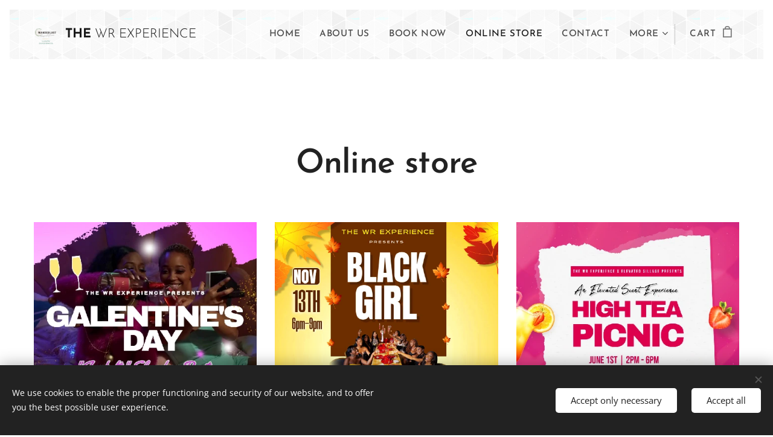

--- FILE ---
content_type: text/html; charset=UTF-8
request_url: https://www.thewrexperience.com/online-store/
body_size: 18037
content:
<!DOCTYPE html>
<html class="no-js" prefix="og: https://ogp.me/ns#" lang="en-us">
<head><link rel="preconnect" href="https://duyn491kcolsw.cloudfront.net" crossorigin><link rel="preconnect" href="https://fonts.gstatic.com" crossorigin><meta charset="utf-8"><link rel="icon" href="https://duyn491kcolsw.cloudfront.net/files/2d/2di/2div3h.svg?ph=8b85992852" type="image/svg+xml" sizes="any"><link rel="icon" href="https://duyn491kcolsw.cloudfront.net/files/07/07f/07fzq8.svg?ph=8b85992852" type="image/svg+xml" sizes="16x16"><link rel="icon" href="https://duyn491kcolsw.cloudfront.net/files/1j/1j3/1j3767.ico?ph=8b85992852"><link rel="apple-touch-icon" href="https://duyn491kcolsw.cloudfront.net/files/1j/1j3/1j3767.ico?ph=8b85992852"><link rel="icon" href="https://duyn491kcolsw.cloudfront.net/files/1j/1j3/1j3767.ico?ph=8b85992852">
    <meta http-equiv="X-UA-Compatible" content="IE=edge">
    <title>Online store :: WR Experiences</title>
    <meta name="viewport" content="width=device-width,initial-scale=1">
    <meta name="msapplication-tap-highlight" content="no">
    
    <link href="https://duyn491kcolsw.cloudfront.net/files/0r/0rk/0rklmm.css?ph=8b85992852" media="print" rel="stylesheet">
    <link href="https://duyn491kcolsw.cloudfront.net/files/2e/2e5/2e5qgh.css?ph=8b85992852" media="screen and (min-width:100000em)" rel="stylesheet" data-type="cq" disabled>
    <link rel="stylesheet" href="https://duyn491kcolsw.cloudfront.net/files/45/45b/45boco.css?ph=8b85992852"><link rel="stylesheet" href="https://duyn491kcolsw.cloudfront.net/files/4e/4er/4ersdq.css?ph=8b85992852" media="screen and (min-width:37.5em)"><link rel="stylesheet" href="https://duyn491kcolsw.cloudfront.net/files/2m/2m4/2m4vjv.css?ph=8b85992852" data-wnd_color_scheme_file=""><link rel="stylesheet" href="https://duyn491kcolsw.cloudfront.net/files/23/23c/23cqa3.css?ph=8b85992852" data-wnd_color_scheme_desktop_file="" media="screen and (min-width:37.5em)" disabled=""><link rel="stylesheet" href="https://duyn491kcolsw.cloudfront.net/files/2q/2qz/2qzh3a.css?ph=8b85992852" data-wnd_additive_color_file=""><link rel="stylesheet" href="https://duyn491kcolsw.cloudfront.net/files/41/41o/41odhd.css?ph=8b85992852" data-wnd_typography_file=""><link rel="stylesheet" href="https://duyn491kcolsw.cloudfront.net/files/0l/0l8/0l85z1.css?ph=8b85992852" data-wnd_typography_desktop_file="" media="screen and (min-width:37.5em)" disabled=""><script>(()=>{let e=!1;const t=()=>{if(!e&&window.innerWidth>=600){for(let e=0,t=document.querySelectorAll('head > link[href*="css"][media="screen and (min-width:37.5em)"]');e<t.length;e++)t[e].removeAttribute("disabled");e=!0}};t(),window.addEventListener("resize",t),"container"in document.documentElement.style||fetch(document.querySelector('head > link[data-type="cq"]').getAttribute("href")).then((e=>{e.text().then((e=>{const t=document.createElement("style");document.head.appendChild(t),t.appendChild(document.createTextNode(e)),import("https://duyn491kcolsw.cloudfront.net/client/js.polyfill/container-query-polyfill.modern.js").then((()=>{let e=setInterval((function(){document.body&&(document.body.classList.add("cq-polyfill-loaded"),clearInterval(e))}),100)}))}))}))})()</script>
<link rel="preload stylesheet" href="https://duyn491kcolsw.cloudfront.net/files/2m/2m8/2m8msc.css?ph=8b85992852" as="style"><meta name="description" content="Online store"><meta name="keywords" content=""><meta name="generator" content="Webnode 2"><meta name="apple-mobile-web-app-capable" content="no"><meta name="apple-mobile-web-app-status-bar-style" content="black"><meta name="format-detection" content="telephone=no">

<meta property="og:url" content="https://www.thewrexperience.com/online-store/"><meta property="og:title" content="Online store :: WR Experiences"><meta property="og:type" content="article"><meta property="og:description" content="Online store"><meta property="og:site_name" content="WR Experiences"><meta property="og:image" content="https://8b85992852.clvaw-cdnwnd.com/d5cdfb4f8df31f12c2dcb1c7d224b12e/200000108-d6662d6664/700/Pink%20Galentines%20Day%20Invitation%20Instagram%20Vid-0.jpeg?ph=8b85992852"><meta property="og:article:published_time" content="2023-02-02T00:00:00+0100"><meta name="robots" content="index,follow"><link rel="canonical" href="https://www.thewrexperience.com/online-store/"><script>window.checkAndChangeSvgColor=function(c){try{var a=document.getElementById(c);if(a){c=[["border","borderColor"],["outline","outlineColor"],["color","color"]];for(var h,b,d,f=[],e=0,m=c.length;e<m;e++)if(h=window.getComputedStyle(a)[c[e][1]].replace(/\s/g,"").match(/^rgb[a]?\(([0-9]{1,3}),([0-9]{1,3}),([0-9]{1,3})/i)){b="";for(var g=1;3>=g;g++)b+=("0"+parseInt(h[g],10).toString(16)).slice(-2);"0"===b.charAt(0)&&(d=parseInt(b.substr(0,2),16),d=Math.max(16,d),b=d.toString(16)+b.slice(-4));f.push(c[e][0]+"="+b)}if(f.length){var k=a.getAttribute("data-src"),l=k+(0>k.indexOf("?")?"?":"&")+f.join("&");a.src!=l&&(a.src=l,a.outerHTML=a.outerHTML)}}}catch(n){}};</script></head>
<body class="l wt-page ac-s ac-i ac-n l-default l-d-border b-btn-sq b-btn-s-l b-btn-dn b-btn-bw-1 img-d-n img-t-u img-h-n line-solid b-e-ds lbox-d c-s-m   wnd-fe   wnd-eshop"><noscript>
				<iframe
				 src="https://www.googletagmanager.com/ns.html?id=GTM-542MMSL"
				 height="0"
				 width="0"
				 style="display:none;visibility:hidden"
				 >
				 </iframe>
			</noscript>

<div class="wnd-page l-page cs-gray-3 ac-twine t-t-fs-m t-t-fw-m t-t-sp-n t-t-d-n t-s-fs-l t-s-fw-m t-s-sp-n t-s-d-n t-p-fs-m t-p-fw-l t-p-sp-n t-h-fs-l t-h-fw-m t-h-sp-n t-bq-fs-s t-bq-fw-m t-bq-sp-n t-bq-d-l t-btn-fw-s t-nav-fw-s t-pd-fw-s t-nav-tt-u">
    <div class="l-w t cf t-07">
        <div class="l-bg cf">
            <div class="s-bg-l">
                
                
            </div>
        </div>
        <header class="l-h cf">
            <div class="sw cf">
	<div class="sw-c cf"><section data-space="true" class="s s-hn s-hn-default wnd-mt-classic wnd-na-c logo-classic sc-ml wnd-background-pattern  wnd-w-wider wnd-nh-m hm-hidden  wnd-nav-sticky menu-default">
	<div class="s-w">
		<div class="s-o">

			<div class="s-bg">
                <div class="s-bg-l wnd-background-pattern  bgpos-center-center bgatt-scroll" style="background-image:url('https://duyn491kcolsw.cloudfront.net/files/1m/1mh/1mhb7k.png?ph=8b85992852')">
                    
                    
                </div>
			</div>

			<div class="h-w h-f wnd-fixed">

				<div class="n-l">
					<div class="s-c menu-nav">
						<div class="logo-block">
							<div class="b b-l logo logo-default logo-nb josefin-sans logo-21 b-ls-s wnd-logo-with-text wnd-iar-1-1" id="wnd_LogoBlock_143855335" data-wnd_mvc_type="wnd.fe.LogoBlock">
	<div class="b-l-c logo-content">
		<a class="b-l-link logo-link" href="/home/">

			<div class="b-l-image logo-image">
				<div class="b-l-image-w logo-image-cell">
                    <picture><source type="image/webp" srcset="https://8b85992852.clvaw-cdnwnd.com/d5cdfb4f8df31f12c2dcb1c7d224b12e/200000069-029bf029c0/450/WR%20Logo.webp?ph=8b85992852 450w, https://8b85992852.clvaw-cdnwnd.com/d5cdfb4f8df31f12c2dcb1c7d224b12e/200000069-029bf029c0/700/WR%20Logo.webp?ph=8b85992852 700w, https://8b85992852.clvaw-cdnwnd.com/d5cdfb4f8df31f12c2dcb1c7d224b12e/200000069-029bf029c0/WR%20Logo.webp?ph=8b85992852 1500w" sizes="(min-width: 600px) 450px, (min-width: 360px) calc(100vw * 0.8), 100vw" ><img src="https://8b85992852.clvaw-cdnwnd.com/d5cdfb4f8df31f12c2dcb1c7d224b12e/200000018-06e8406e85/WR%20Logo.png?ph=8b85992852" alt="" width="1500" height="1500" class="wnd-logo-img" ></picture>
				</div>
			</div>

			

			<div class="b-l-br logo-br"></div>

			<div class="b-l-text logo-text-wrapper">
				<div class="b-l-text-w logo-text">
					<span class="b-l-text-c logo-text-cell"><strong>THE</strong>&nbsp;WR EXPERIENCE</span>
				</div>
			</div>

		</a>
	</div>
</div>
						</div>

						<div id="menu-slider">
							<div id="menu-block">
								<nav id="menu"><div class="menu-font menu-wrapper">
	<a href="#" class="menu-close" rel="nofollow" title="Close Menu"></a>
	<ul role="menubar" aria-label="Menu" class="level-1">
		<li role="none" class="wnd-homepage">
			<a class="menu-item" role="menuitem" href="/home/"><span class="menu-item-text">Home</span></a>
			
		</li><li role="none">
			<a class="menu-item" role="menuitem" href="/about-us/"><span class="menu-item-text">About us</span></a>
			
		</li><li role="none">
			<a class="menu-item" role="menuitem" href="/booknow/"><span class="menu-item-text">Book Now</span></a>
			
		</li><li role="none" class="wnd-active wnd-active-path">
			<a class="menu-item" role="menuitem" href="/online-store/"><span class="menu-item-text">Online store</span></a>
			
		</li><li role="none">
			<a class="menu-item" role="menuitem" href="/contact/"><span class="menu-item-text">Contact</span></a>
			
		</li><li role="none">
			<a class="menu-item" role="menuitem" href="/faqs/"><span class="menu-item-text">FAQs</span></a>
			
		</li><li role="none">
			<a class="menu-item" role="menuitem" href="/franchise-the-wr-experience/"><span class="menu-item-text">Franchise The WR Experience!</span></a>
			
		</li>
	</ul>
	<span class="more-text">More</span>
</div></nav>
							</div>
						</div>

						<div class="cart-and-mobile">
							
							<div class="cart cf">
	<div class="cart-content">
		<a href="/cart/">
			<div class="cart-content-link">
				<div class="cart-text"><span>Cart</span></div>
				<div class="cart-piece-count" data-count="0" data-wnd_cart_part="count">0</div>
				<div class="cart-piece-text" data-wnd_cart_part="text"></div>
				<div class="cart-price" data-wnd_cart_part="price">$0.00</div>
			</div>
		</a>
	</div>
</div>

							<div id="menu-mobile">
								<a href="#" id="menu-submit"><span></span>Menu</a>
							</div>
						</div>

					</div>
				</div>

			</div>

		</div>
	</div>
</section></div>
</div>
        </header>
        <main class="l-m cf">
            <div class="sw cf">
	<div class="sw-c cf"><section class="s s-hm s-hm-hidden wnd-h-hidden cf sc-w   hn-default"></section><section class="s s-basic cf sc-w   wnd-w-wider wnd-s-high wnd-h-auto">
	<div class="s-w cf">
		<div class="s-o s-fs cf">
			<div class="s-bg cf">
				<div class="s-bg-l">
                    
					
				</div>
			</div>
			<div class="s-c s-fs cf">
				<div class="ez cf wnd-no-cols">
	<div class="ez-c"><div class="b b-text cf">
	<div class="b-c b-text-c b-s b-s-t60 b-s-b60 b-cs cf"><h1 class="wnd-align-center"><strong>Online store</strong></h1>
</div>
</div><div class="b-e b-e-g b-e-n show-f b b-s grid-3" id="wnd_ProductsZone_53214050" data-wnd_mvc_type="wnd.pc.ProductsZone">
	<div class="b-e-c">

		<div class="b-e-f wnd-filter-container">
			<div class="b-e-f-c">
				<h3 class="b-e-f-title">Categories</h3>
				<ul class="ef-level-1   ">
					<li class="b-e-f-i">
						<a href="/online-store/" rel="nofollow" class="wnd-link selected">All products</a>
						
					</li>
				</ul>
				<div class="b-e-f-select">
					<div class="cf">
						<div class="select">
							<select class="wnd-filter-select"><option value="/online-store/" selected>All products</option></select>
						</div>
					</div>
				</div>
			</div>
		</div>

		<div class="b-e-w">
			<div class="b-e-w-correct">
				<div class="b-e-box">
					<article class="item">
						<div class="item-wrapper">
							<a href="/p/galentines-day-experience/" data-wnd_product_item_data="{&quot;id&quot;:200000134,&quot;name&quot;:&quot;Galentines Day Experience&quot;,&quot;image&quot;:[&quot;https:\/\/8b85992852.clvaw-cdnwnd.com\/d5cdfb4f8df31f12c2dcb1c7d224b12e\/200000108-d6662d6664\/450\/Pink%20Galentines%20Day%20Invitation%20Instagram%20Vid-0.jpeg?ph=8b85992852&quot;,&quot;https:\/\/8b85992852.clvaw-cdnwnd.com\/d5cdfb4f8df31f12c2dcb1c7d224b12e\/200000108-d6662d6664\/Pink%20Galentines%20Day%20Invitation%20Instagram%20Vid-0.jpeg?ph=8b85992852&quot;],&quot;detail_url&quot;:&quot;\/p\/galentines-day-experience\/&quot;,&quot;category&quot;:&quot;&quot;,&quot;list_position&quot;:0,&quot;price&quot;:&quot;50.0000&quot;,&quot;dual_currency&quot;:null}">
								<div class="item-media"><div class="b-tb wnd-orientation-square" id="wnd_ThumbnailBlock_1out42deodeg00000000000000">
    <picture><source type="image/webp" srcset="https://8b85992852.clvaw-cdnwnd.com/d5cdfb4f8df31f12c2dcb1c7d224b12e/200000109-ddeb2ddeb4/450/Pink%20Galentines%20Day%20Invitation%20Instagram%20Vid-1.webp?ph=8b85992852 450w, https://8b85992852.clvaw-cdnwnd.com/d5cdfb4f8df31f12c2dcb1c7d224b12e/200000109-ddeb2ddeb4/700/Pink%20Galentines%20Day%20Invitation%20Instagram%20Vid-1.webp?ph=8b85992852 700w, https://8b85992852.clvaw-cdnwnd.com/d5cdfb4f8df31f12c2dcb1c7d224b12e/200000109-ddeb2ddeb4/Pink%20Galentines%20Day%20Invitation%20Instagram%20Vid-1.webp?ph=8b85992852 1080w" sizes="(min-width: 768px) calc(100vw * 0.3), (min-width: 320px) calc(100vw * 0.5), 100vw" ><img src="https://8b85992852.clvaw-cdnwnd.com/d5cdfb4f8df31f12c2dcb1c7d224b12e/200000108-d6662d6664/Pink%20Galentines%20Day%20Invitation%20Instagram%20Vid-0.jpeg?ph=8b85992852" alt="" width="1080" height="1080" loading="lazy" ></picture>
</div></div>
								<div class="item-head">
									<h2 class="item-title"><span class="prd-title">
	<span class="prd-title-c">Galentines Day Experience</span>
</span></h2>
									<div class="item-labels label-small">
										<span class="prd-label prd-out-of-stock">
	<span class="prd-label-c prd-out-of-stock-c"></span>
</span>
										<span class="prd-label">
	<span class="prd-label-c"></span>
</span>
									</div>
									<div class="item-price">
										<span class="prd-price">
	<span class="prd-price-pref-text wnd-product-prefix-text"></span><span class="prd-price-pref">$</span><span class="prd-price-c wnd-product-price">50.00</span><span class="prd-price-suf"></span><span class="prd-price-suf-text wnd-product-suffix-text"></span>
</span>
										<span class="prd-price prd-price-com wnd-product-comparative-price-area wnd-empty" style="display:none">
	<span class="prd-price-pref">$</span><span class="prd-price-c wnd-product-comparative-price-content">0.00</span><span class="prd-price-suf"></span>
</span>
										
									</div>
								</div>
							</a>
						</div>
					</article><article class="item">
						<div class="item-wrapper">
							<a href="/p/black-girl-friendsgiving-celebration/" data-wnd_product_item_data="{&quot;id&quot;:200000132,&quot;name&quot;:&quot;Black Girl Friendsgiving Celebration&quot;,&quot;image&quot;:[&quot;https:\/\/8b85992852.clvaw-cdnwnd.com\/d5cdfb4f8df31f12c2dcb1c7d224b12e\/200000102-b5246b5247\/450\/Yellow%20Floral%20%20Thanksgiving%20Dinner%20Holiday%20Flyer%20Instagram%20Portrait%20-%20Made%20with%20PosterMyWall.jpeg?ph=8b85992852&quot;,&quot;https:\/\/8b85992852.clvaw-cdnwnd.com\/d5cdfb4f8df31f12c2dcb1c7d224b12e\/200000102-b5246b5247\/Yellow%20Floral%20%20Thanksgiving%20Dinner%20Holiday%20Flyer%20Instagram%20Portrait%20-%20Made%20with%20PosterMyWall.jpeg?ph=8b85992852&quot;],&quot;detail_url&quot;:&quot;\/p\/black-girl-friendsgiving-celebration\/&quot;,&quot;category&quot;:&quot;&quot;,&quot;list_position&quot;:1,&quot;price&quot;:&quot;40.0000&quot;,&quot;dual_currency&quot;:null}">
								<div class="item-media"><div class="b-tb wnd-orientation-portrait" id="wnd_ThumbnailBlock_hnap5hu69k800000000000000">
    <picture><source type="image/webp" srcset="https://8b85992852.clvaw-cdnwnd.com/d5cdfb4f8df31f12c2dcb1c7d224b12e/200000103-dc8c8dc8cb/450/Yellow%20Floral%20%20Thanksgiving%20Dinner%20Holiday%20Flyer%20Instagram%20Portrait%20-%20Made%20with%20PosterMyWall.webp?ph=8b85992852 360w, https://8b85992852.clvaw-cdnwnd.com/d5cdfb4f8df31f12c2dcb1c7d224b12e/200000103-dc8c8dc8cb/700/Yellow%20Floral%20%20Thanksgiving%20Dinner%20Holiday%20Flyer%20Instagram%20Portrait%20-%20Made%20with%20PosterMyWall.webp?ph=8b85992852 560w, https://8b85992852.clvaw-cdnwnd.com/d5cdfb4f8df31f12c2dcb1c7d224b12e/200000103-dc8c8dc8cb/Yellow%20Floral%20%20Thanksgiving%20Dinner%20Holiday%20Flyer%20Instagram%20Portrait%20-%20Made%20with%20PosterMyWall.webp?ph=8b85992852 1080w" sizes="(min-width: 768px) calc(100vw * 0.3), (min-width: 320px) calc(100vw * 0.5), 100vw" ><img src="https://8b85992852.clvaw-cdnwnd.com/d5cdfb4f8df31f12c2dcb1c7d224b12e/200000102-b5246b5247/Yellow%20Floral%20%20Thanksgiving%20Dinner%20Holiday%20Flyer%20Instagram%20Portrait%20-%20Made%20with%20PosterMyWall.jpeg?ph=8b85992852" alt="" width="1080" height="1350" loading="lazy" ></picture>
</div></div>
								<div class="item-head">
									<h2 class="item-title"><span class="prd-title">
	<span class="prd-title-c">Black Girl Friendsgiving Celebration</span>
</span></h2>
									<div class="item-labels label-small">
										<span class="prd-label prd-out-of-stock">
	<span class="prd-label-c prd-out-of-stock-c"></span>
</span>
										<span class="prd-label">
	<span class="prd-label-c"></span>
</span>
									</div>
									<div class="item-price">
										<span class="prd-price">
	<span class="prd-price-pref-text wnd-product-prefix-text"></span><span class="prd-price-pref">$</span><span class="prd-price-c wnd-product-price">40.00</span><span class="prd-price-suf"></span><span class="prd-price-suf-text wnd-product-suffix-text"></span>
</span>
										<span class="prd-price prd-price-com wnd-product-comparative-price-area wnd-empty" style="display:none">
	<span class="prd-price-pref">$</span><span class="prd-price-c wnd-product-comparative-price-content">0.00</span><span class="prd-price-suf"></span>
</span>
										
									</div>
								</div>
							</a>
						</div>
					</article><article class="item">
						<div class="item-wrapper">
							<a href="/p/an-elevated-scent-experience-high-tea-picnic/" data-wnd_product_item_data="{&quot;id&quot;:200000130,&quot;name&quot;:&quot;An Elevated Scent Experience High Tea Picnic&quot;,&quot;image&quot;:[&quot;https:\/\/8b85992852.clvaw-cdnwnd.com\/d5cdfb4f8df31f12c2dcb1c7d224b12e\/200000100-746ad746af\/450\/Mothers%20day%20brunch%20menu%20-%20Made%20with%20PosterMyWall.jpeg?ph=8b85992852&quot;,&quot;https:\/\/8b85992852.clvaw-cdnwnd.com\/d5cdfb4f8df31f12c2dcb1c7d224b12e\/200000100-746ad746af\/Mothers%20day%20brunch%20menu%20-%20Made%20with%20PosterMyWall.jpeg?ph=8b85992852&quot;],&quot;detail_url&quot;:&quot;\/p\/an-elevated-scent-experience-high-tea-picnic\/&quot;,&quot;category&quot;:&quot;&quot;,&quot;list_position&quot;:2,&quot;price&quot;:&quot;45.0000&quot;,&quot;dual_currency&quot;:null}">
								<div class="item-media"><div class="b-tb wnd-orientation-square" id="wnd_ThumbnailBlock_2lrbng91dlm000000000000000">
    <picture><source type="image/webp" srcset="https://8b85992852.clvaw-cdnwnd.com/d5cdfb4f8df31f12c2dcb1c7d224b12e/200000101-87e3087e33/450/Mothers%20day%20brunch%20menu%20-%20Made%20with%20PosterMyWall.webp?ph=8b85992852 450w, https://8b85992852.clvaw-cdnwnd.com/d5cdfb4f8df31f12c2dcb1c7d224b12e/200000101-87e3087e33/700/Mothers%20day%20brunch%20menu%20-%20Made%20with%20PosterMyWall.webp?ph=8b85992852 700w, https://8b85992852.clvaw-cdnwnd.com/d5cdfb4f8df31f12c2dcb1c7d224b12e/200000101-87e3087e33/Mothers%20day%20brunch%20menu%20-%20Made%20with%20PosterMyWall.webp?ph=8b85992852 1080w" sizes="(min-width: 768px) calc(100vw * 0.3), (min-width: 320px) calc(100vw * 0.5), 100vw" ><img src="https://8b85992852.clvaw-cdnwnd.com/d5cdfb4f8df31f12c2dcb1c7d224b12e/200000100-746ad746af/Mothers%20day%20brunch%20menu%20-%20Made%20with%20PosterMyWall.jpeg?ph=8b85992852" alt="" width="1080" height="1080" loading="lazy" ></picture>
</div></div>
								<div class="item-head">
									<h2 class="item-title"><span class="prd-title">
	<span class="prd-title-c">An Elevated Scent Experience High Tea Picnic</span>
</span></h2>
									<div class="item-labels label-small">
										<span class="prd-label prd-out-of-stock">
	<span class="prd-label-c prd-out-of-stock-c"></span>
</span>
										<span class="prd-label">
	<span class="prd-label-c"></span>
</span>
									</div>
									<div class="item-price">
										<span class="prd-price">
	<span class="prd-price-pref-text wnd-product-prefix-text"></span><span class="prd-price-pref">$</span><span class="prd-price-c wnd-product-price">45.00</span><span class="prd-price-suf"></span><span class="prd-price-suf-text wnd-product-suffix-text"></span>
</span>
										<span class="prd-price prd-price-com wnd-product-comparative-price-area wnd-empty" style="display:none">
	<span class="prd-price-pref">$</span><span class="prd-price-c wnd-product-comparative-price-content">0.00</span><span class="prd-price-suf"></span>
</span>
										
									</div>
								</div>
							</a>
						</div>
					</article><article class="item">
						<div class="item-wrapper">
							<a href="/p/singing-burn-bouquet/" data-wnd_product_item_data="{&quot;id&quot;:200000125,&quot;name&quot;:&quot;Singing &amp; Burn Bouquet Masterclass-THE REPLAY&quot;,&quot;image&quot;:[&quot;https:\/\/8b85992852.clvaw-cdnwnd.com\/d5cdfb4f8df31f12c2dcb1c7d224b12e\/200000098-d6bc2d6bc4\/450\/IMG_8927.png?ph=8b85992852&quot;,&quot;https:\/\/8b85992852.clvaw-cdnwnd.com\/d5cdfb4f8df31f12c2dcb1c7d224b12e\/200000098-d6bc2d6bc4\/IMG_8927.png?ph=8b85992852&quot;],&quot;detail_url&quot;:&quot;\/p\/singing-burn-bouquet\/&quot;,&quot;category&quot;:&quot;&quot;,&quot;list_position&quot;:3,&quot;price&quot;:&quot;25.0000&quot;,&quot;dual_currency&quot;:null}">
								<div class="item-media"><div class="b-tb wnd-orientation-square" id="wnd_ThumbnailBlock_7ffmhofl1l2000000000000000">
    <picture><source type="image/webp" srcset="https://8b85992852.clvaw-cdnwnd.com/d5cdfb4f8df31f12c2dcb1c7d224b12e/200000099-33ece33ed0/450/IMG_8927.webp?ph=8b85992852 450w, https://8b85992852.clvaw-cdnwnd.com/d5cdfb4f8df31f12c2dcb1c7d224b12e/200000099-33ece33ed0/700/IMG_8927.webp?ph=8b85992852 700w, https://8b85992852.clvaw-cdnwnd.com/d5cdfb4f8df31f12c2dcb1c7d224b12e/200000099-33ece33ed0/IMG_8927.webp?ph=8b85992852 1080w" sizes="(min-width: 768px) calc(100vw * 0.3), (min-width: 320px) calc(100vw * 0.5), 100vw" ><img src="https://8b85992852.clvaw-cdnwnd.com/d5cdfb4f8df31f12c2dcb1c7d224b12e/200000098-d6bc2d6bc4/IMG_8927.png?ph=8b85992852" alt="" width="1080" height="1080" loading="lazy" ></picture>
</div></div>
								<div class="item-head">
									<h2 class="item-title"><span class="prd-title">
	<span class="prd-title-c">Singing &amp; Burn Bouquet Masterclass-THE REPLAY</span>
</span></h2>
									<div class="item-labels label-small">
										<span class="prd-label prd-out-of-stock">
	<span class="prd-label-c prd-out-of-stock-c"></span>
</span>
										<span class="prd-label">
	<span class="prd-label-c"></span>
</span>
									</div>
									<div class="item-price">
										<span class="prd-price">
	<span class="prd-price-pref-text wnd-product-prefix-text"></span><span class="prd-price-pref">$</span><span class="prd-price-c wnd-product-price">25.00</span><span class="prd-price-suf"></span><span class="prd-price-suf-text wnd-product-suffix-text"></span>
</span>
										<span class="prd-price prd-price-com wnd-product-comparative-price-area wnd-empty" style="display:none">
	<span class="prd-price-pref">$</span><span class="prd-price-c wnd-product-comparative-price-content">0.00</span><span class="prd-price-suf"></span>
</span>
										
									</div>
								</div>
							</a>
						</div>
					</article><article class="item">
						<div class="item-wrapper">
							<a href="/p/money-bouquet-pop-up-shop-e-book/" data-wnd_product_item_data="{&quot;id&quot;:200000118,&quot;name&quot;:&quot;Money Bouquet Pop-up Shop E-book&quot;,&quot;image&quot;:[&quot;https:\/\/8b85992852.clvaw-cdnwnd.com\/d5cdfb4f8df31f12c2dcb1c7d224b12e\/200000094-951c7951c9\/450\/Money%20Bouquet%20Popup%20Shop%20Ebook.png?ph=8b85992852&quot;,&quot;https:\/\/8b85992852.clvaw-cdnwnd.com\/d5cdfb4f8df31f12c2dcb1c7d224b12e\/200000094-951c7951c9\/Money%20Bouquet%20Popup%20Shop%20Ebook.png?ph=8b85992852&quot;],&quot;detail_url&quot;:&quot;\/p\/money-bouquet-pop-up-shop-e-book\/&quot;,&quot;category&quot;:&quot;&quot;,&quot;list_position&quot;:4,&quot;price&quot;:&quot;10.0000&quot;,&quot;dual_currency&quot;:null}">
								<div class="item-media"><div class="b-tb wnd-orientation-portrait" id="wnd_ThumbnailBlock_5qld8iia9je000000000000000">
    <picture><source type="image/png" srcset="https://8b85992852.clvaw-cdnwnd.com/d5cdfb4f8df31f12c2dcb1c7d224b12e/200000095-dccdbdccdc/450/Money%20Bouquet%20Popup%20Shop%20Ebook.webp?ph=8b85992852 318w, https://8b85992852.clvaw-cdnwnd.com/d5cdfb4f8df31f12c2dcb1c7d224b12e/200000095-dccdbdccdc/700/Money%20Bouquet%20Popup%20Shop%20Ebook.webp?ph=8b85992852 495w, https://8b85992852.clvaw-cdnwnd.com/d5cdfb4f8df31f12c2dcb1c7d224b12e/200000095-dccdbdccdc/Money%20Bouquet%20Popup%20Shop%20Ebook.webp?ph=8b85992852 1357w" sizes="(min-width: 768px) calc(100vw * 0.3), (min-width: 320px) calc(100vw * 0.5), 100vw" ><img src="https://8b85992852.clvaw-cdnwnd.com/d5cdfb4f8df31f12c2dcb1c7d224b12e/200000094-951c7951c9/Money%20Bouquet%20Popup%20Shop%20Ebook.png?ph=8b85992852" alt="" width="1357" height="1920" loading="lazy" ></picture>
</div></div>
								<div class="item-head">
									<h2 class="item-title"><span class="prd-title">
	<span class="prd-title-c">Money Bouquet Pop-up Shop E-book</span>
</span></h2>
									<div class="item-labels label-small">
										<span class="prd-label prd-out-of-stock">
	<span class="prd-label-c prd-out-of-stock-c"></span>
</span>
										<span class="prd-label">
	<span class="prd-label-c"></span>
</span>
									</div>
									<div class="item-price">
										<span class="prd-price">
	<span class="prd-price-pref-text wnd-product-prefix-text"></span><span class="prd-price-pref">$</span><span class="prd-price-c wnd-product-price">10.00</span><span class="prd-price-suf"></span><span class="prd-price-suf-text wnd-product-suffix-text"></span>
</span>
										<span class="prd-price prd-price-com wnd-product-comparative-price-area wnd-empty" style="display:none">
	<span class="prd-price-pref">$</span><span class="prd-price-c wnd-product-comparative-price-content">0.00</span><span class="prd-price-suf"></span>
</span>
										
									</div>
								</div>
							</a>
						</div>
					</article><article class="item">
						<div class="item-wrapper">
							<a href="/p/diaperreplay/" data-wnd_product_item_data="{&quot;id&quot;:200000097,&quot;name&quot;:&quot;Diaper Bouquet Masterclass-THE REPLAY&quot;,&quot;image&quot;:[&quot;https:\/\/8b85992852.clvaw-cdnwnd.com\/d5cdfb4f8df31f12c2dcb1c7d224b12e\/200000090-94a8394a85\/450\/Blue%20White%20Creative%20Baby%20Spa%20-%20Massage%20Instagram%20Post.png?ph=8b85992852&quot;,&quot;https:\/\/8b85992852.clvaw-cdnwnd.com\/d5cdfb4f8df31f12c2dcb1c7d224b12e\/200000090-94a8394a85\/Blue%20White%20Creative%20Baby%20Spa%20-%20Massage%20Instagram%20Post.png?ph=8b85992852&quot;],&quot;detail_url&quot;:&quot;\/p\/diaperreplay\/&quot;,&quot;category&quot;:&quot;&quot;,&quot;list_position&quot;:5,&quot;price&quot;:&quot;40.0000&quot;,&quot;dual_currency&quot;:null}">
								<div class="item-media"><div class="b-tb wnd-orientation-square" id="wnd_ThumbnailBlock_sc1u0abhhi400000000000000">
    <picture><source type="image/png" srcset="https://8b85992852.clvaw-cdnwnd.com/d5cdfb4f8df31f12c2dcb1c7d224b12e/200000091-cae61cae63/450/Blue%20White%20Creative%20Baby%20Spa%20-%20Massage%20Instagram%20Post.webp?ph=8b85992852 450w, https://8b85992852.clvaw-cdnwnd.com/d5cdfb4f8df31f12c2dcb1c7d224b12e/200000091-cae61cae63/700/Blue%20White%20Creative%20Baby%20Spa%20-%20Massage%20Instagram%20Post.webp?ph=8b85992852 700w, https://8b85992852.clvaw-cdnwnd.com/d5cdfb4f8df31f12c2dcb1c7d224b12e/200000091-cae61cae63/Blue%20White%20Creative%20Baby%20Spa%20-%20Massage%20Instagram%20Post.webp?ph=8b85992852 1080w" sizes="(min-width: 768px) calc(100vw * 0.3), (min-width: 320px) calc(100vw * 0.5), 100vw" ><img src="https://8b85992852.clvaw-cdnwnd.com/d5cdfb4f8df31f12c2dcb1c7d224b12e/200000090-94a8394a85/Blue%20White%20Creative%20Baby%20Spa%20-%20Massage%20Instagram%20Post.png?ph=8b85992852" alt="" width="1080" height="1080" loading="lazy" ></picture>
</div></div>
								<div class="item-head">
									<h2 class="item-title"><span class="prd-title">
	<span class="prd-title-c">Diaper Bouquet Masterclass-THE REPLAY</span>
</span></h2>
									<div class="item-labels label-small">
										<span class="prd-label prd-out-of-stock">
	<span class="prd-label-c prd-out-of-stock-c"></span>
</span>
										<span class="prd-label">
	<span class="prd-label-c"></span>
</span>
									</div>
									<div class="item-price">
										<span class="prd-price">
	<span class="prd-price-pref-text wnd-product-prefix-text"></span><span class="prd-price-pref">$</span><span class="prd-price-c wnd-product-price">40.00</span><span class="prd-price-suf"></span><span class="prd-price-suf-text wnd-product-suffix-text"></span>
</span>
										<span class="prd-price prd-price-com wnd-product-comparative-price-area wnd-empty" style="display:none">
	<span class="prd-price-pref">$</span><span class="prd-price-c wnd-product-comparative-price-content">0.00</span><span class="prd-price-suf"></span>
</span>
										
									</div>
								</div>
							</a>
						</div>
					</article><article class="item">
						<div class="item-wrapper">
							<a href="/p/intimate-outdoor-events-masterclass/" data-wnd_product_item_data="{&quot;id&quot;:200000030,&quot;name&quot;:&quot;Money Tree\/Bouquet Masterclass REPLAY&quot;,&quot;image&quot;:[&quot;https:\/\/8b85992852.clvaw-cdnwnd.com\/d5cdfb4f8df31f12c2dcb1c7d224b12e\/200000084-ab8fdab901\/450\/Green%20and%20Pink%20Aesthetic%20Business%20Masterclass%20Instagram%20Post.png?ph=8b85992852&quot;,&quot;https:\/\/8b85992852.clvaw-cdnwnd.com\/d5cdfb4f8df31f12c2dcb1c7d224b12e\/200000084-ab8fdab901\/Green%20and%20Pink%20Aesthetic%20Business%20Masterclass%20Instagram%20Post.png?ph=8b85992852&quot;],&quot;detail_url&quot;:&quot;\/p\/intimate-outdoor-events-masterclass\/&quot;,&quot;category&quot;:&quot;&quot;,&quot;list_position&quot;:6,&quot;price&quot;:&quot;40.0000&quot;,&quot;dual_currency&quot;:null}">
								<div class="item-media"><div class="b-tb wnd-orientation-square" id="wnd_ThumbnailBlock_17seci9st3e800000000000000">
    <picture><source type="image/webp" srcset="https://8b85992852.clvaw-cdnwnd.com/d5cdfb4f8df31f12c2dcb1c7d224b12e/200000085-dcc22dcc25/450/Green%20and%20Pink%20Aesthetic%20Business%20Masterclass%20Instagram%20Post.webp?ph=8b85992852 450w, https://8b85992852.clvaw-cdnwnd.com/d5cdfb4f8df31f12c2dcb1c7d224b12e/200000085-dcc22dcc25/700/Green%20and%20Pink%20Aesthetic%20Business%20Masterclass%20Instagram%20Post.webp?ph=8b85992852 700w, https://8b85992852.clvaw-cdnwnd.com/d5cdfb4f8df31f12c2dcb1c7d224b12e/200000085-dcc22dcc25/Green%20and%20Pink%20Aesthetic%20Business%20Masterclass%20Instagram%20Post.webp?ph=8b85992852 1080w" sizes="(min-width: 768px) calc(100vw * 0.3), (min-width: 320px) calc(100vw * 0.5), 100vw" ><img src="https://8b85992852.clvaw-cdnwnd.com/d5cdfb4f8df31f12c2dcb1c7d224b12e/200000084-ab8fdab901/Green%20and%20Pink%20Aesthetic%20Business%20Masterclass%20Instagram%20Post.png?ph=8b85992852" alt="" width="1080" height="1080" loading="lazy" ></picture>
</div></div>
								<div class="item-head">
									<h2 class="item-title"><span class="prd-title">
	<span class="prd-title-c">Money Tree/Bouquet Masterclass REPLAY</span>
</span></h2>
									<div class="item-labels label-small">
										<span class="prd-label prd-out-of-stock">
	<span class="prd-label-c prd-out-of-stock-c"></span>
</span>
										<span class="prd-label">
	<span class="prd-label-c"></span>
</span>
									</div>
									<div class="item-price">
										<span class="prd-price">
	<span class="prd-price-pref-text wnd-product-prefix-text"></span><span class="prd-price-pref">$</span><span class="prd-price-c wnd-product-price">40.00</span><span class="prd-price-suf"></span><span class="prd-price-suf-text wnd-product-suffix-text"></span>
</span>
										<span class="prd-price prd-price-com wnd-product-comparative-price-area wnd-empty" style="display:none">
	<span class="prd-price-pref">$</span><span class="prd-price-c wnd-product-comparative-price-content">0.00</span><span class="prd-price-suf"></span>
</span>
										
									</div>
								</div>
							</a>
						</div>
					</article><article class="item">
						<div class="item-wrapper">
							<a href="/p/business-innovation-coaching/" data-wnd_product_item_data="{&quot;id&quot;:200000090,&quot;name&quot;:&quot;Business Innovation Coaching&quot;,&quot;image&quot;:[&quot;https:\/\/8b85992852.clvaw-cdnwnd.com\/d5cdfb4f8df31f12c2dcb1c7d224b12e\/200000080-2e4c52e4c7\/450\/BUSINESS%20BANNER%20-%20Made%20with%20PosterMyWall.jpeg?ph=8b85992852&quot;,&quot;https:\/\/8b85992852.clvaw-cdnwnd.com\/d5cdfb4f8df31f12c2dcb1c7d224b12e\/200000080-2e4c52e4c7\/BUSINESS%20BANNER%20-%20Made%20with%20PosterMyWall.jpeg?ph=8b85992852&quot;],&quot;detail_url&quot;:&quot;\/p\/business-innovation-coaching\/&quot;,&quot;category&quot;:&quot;&quot;,&quot;list_position&quot;:7,&quot;price&quot;:&quot;300.0000&quot;,&quot;dual_currency&quot;:null}">
								<div class="item-media"><div class="b-tb wnd-orientation-square" id="wnd_ThumbnailBlock_fvnuqc2kmq000000000000000">
    <picture><source type="image/webp" srcset="https://8b85992852.clvaw-cdnwnd.com/d5cdfb4f8df31f12c2dcb1c7d224b12e/200000081-2efc52efc7/450/BUSINESS%20BANNER%20-%20Made%20with%20PosterMyWall.webp?ph=8b85992852 450w, https://8b85992852.clvaw-cdnwnd.com/d5cdfb4f8df31f12c2dcb1c7d224b12e/200000081-2efc52efc7/700/BUSINESS%20BANNER%20-%20Made%20with%20PosterMyWall.webp?ph=8b85992852 700w, https://8b85992852.clvaw-cdnwnd.com/d5cdfb4f8df31f12c2dcb1c7d224b12e/200000081-2efc52efc7/BUSINESS%20BANNER%20-%20Made%20with%20PosterMyWall.webp?ph=8b85992852 1080w" sizes="(min-width: 768px) calc(100vw * 0.3), (min-width: 320px) calc(100vw * 0.5), 100vw" ><img src="https://8b85992852.clvaw-cdnwnd.com/d5cdfb4f8df31f12c2dcb1c7d224b12e/200000080-2e4c52e4c7/BUSINESS%20BANNER%20-%20Made%20with%20PosterMyWall.jpeg?ph=8b85992852" alt="" width="1080" height="1080" loading="lazy" ></picture>
</div></div>
								<div class="item-head">
									<h2 class="item-title"><span class="prd-title">
	<span class="prd-title-c">Business Innovation Coaching</span>
</span></h2>
									<div class="item-labels label-small">
										<span class="prd-label prd-out-of-stock">
	<span class="prd-label-c prd-out-of-stock-c"></span>
</span>
										<span class="prd-label">
	<span class="prd-label-c"></span>
</span>
									</div>
									<div class="item-price">
										<span class="prd-price">
	<span class="prd-price-pref-text wnd-product-prefix-text"></span><span class="prd-price-pref">$</span><span class="prd-price-c wnd-product-price">300.00</span><span class="prd-price-suf"></span><span class="prd-price-suf-text wnd-product-suffix-text"></span>
</span>
										<span class="prd-price prd-price-com wnd-product-comparative-price-area wnd-empty" style="display:none">
	<span class="prd-price-pref">$</span><span class="prd-price-c wnd-product-comparative-price-content">0.00</span><span class="prd-price-suf"></span>
</span>
										
									</div>
								</div>
							</a>
						</div>
					</article><article class="item">
						<div class="item-wrapper">
							<a href="/p/intimate-outdoor-events-masterclass-the-replay/" data-wnd_product_item_data="{&quot;id&quot;:200000026,&quot;name&quot;:&quot;Intimate Outdoor Events Masterclass-The Replay!&quot;,&quot;image&quot;:[&quot;https:\/\/8b85992852.clvaw-cdnwnd.com\/d5cdfb4f8df31f12c2dcb1c7d224b12e\/200000039-ac068ac069\/450\/rerere.jpg?ph=8b85992852&quot;,&quot;https:\/\/8b85992852.clvaw-cdnwnd.com\/d5cdfb4f8df31f12c2dcb1c7d224b12e\/200000039-ac068ac069\/rerere.jpg?ph=8b85992852&quot;],&quot;detail_url&quot;:&quot;\/p\/intimate-outdoor-events-masterclass-the-replay\/&quot;,&quot;category&quot;:&quot;&quot;,&quot;list_position&quot;:8,&quot;price&quot;:&quot;175.0000&quot;,&quot;dual_currency&quot;:null}">
								<div class="item-media"><div class="b-tb wnd-orientation-portrait" id="wnd_ThumbnailBlock_4l0pto3jvrt000000000000000">
    <picture><source type="image/webp" srcset="https://8b85992852.clvaw-cdnwnd.com/d5cdfb4f8df31f12c2dcb1c7d224b12e/200000040-3690d3690e/450/rerere.webp?ph=8b85992852 366w, https://8b85992852.clvaw-cdnwnd.com/d5cdfb4f8df31f12c2dcb1c7d224b12e/200000040-3690d3690e/700/rerere.webp?ph=8b85992852 569w, https://8b85992852.clvaw-cdnwnd.com/d5cdfb4f8df31f12c2dcb1c7d224b12e/200000040-3690d3690e/rerere.webp?ph=8b85992852 1561w" sizes="(min-width: 768px) calc(100vw * 0.3), (min-width: 320px) calc(100vw * 0.5), 100vw" ><img src="https://8b85992852.clvaw-cdnwnd.com/d5cdfb4f8df31f12c2dcb1c7d224b12e/200000039-ac068ac069/rerere.jpg?ph=8b85992852" alt="" width="1561" height="1920" loading="lazy" ></picture>
</div></div>
								<div class="item-head">
									<h2 class="item-title"><span class="prd-title">
	<span class="prd-title-c">Intimate Outdoor Events Masterclass-The Replay!</span>
</span></h2>
									<div class="item-labels label-small">
										<span class="prd-label prd-out-of-stock">
	<span class="prd-label-c prd-out-of-stock-c"></span>
</span>
										<span class="prd-label">
	<span class="prd-label-c"></span>
</span>
									</div>
									<div class="item-price">
										<span class="prd-price">
	<span class="prd-price-pref-text wnd-product-prefix-text"></span><span class="prd-price-pref">$</span><span class="prd-price-c wnd-product-price">175.00</span><span class="prd-price-suf"></span><span class="prd-price-suf-text wnd-product-suffix-text"></span>
</span>
										<span class="prd-price prd-price-com wnd-product-comparative-price-area wnd-empty" style="display:none">
	<span class="prd-price-pref">$</span><span class="prd-price-c wnd-product-comparative-price-content">0.00</span><span class="prd-price-suf"></span>
</span>
										
									</div>
								</div>
							</a>
						</div>
					</article><article class="item">
						<div class="item-wrapper">
							<a href="/p/virtual-1-hour-consultation/" data-wnd_product_item_data="{&quot;id&quot;:200000023,&quot;name&quot;:&quot;Virtual 1 Hour Consultation&quot;,&quot;image&quot;:[&quot;https:\/\/8b85992852.clvaw-cdnwnd.com\/d5cdfb4f8df31f12c2dcb1c7d224b12e\/200000031-6e2da6e2db\/450\/Blue%20Minimalist%20Online%20Business%20Course%20Instagram%20Post%20%283%29.png?ph=8b85992852&quot;,&quot;https:\/\/8b85992852.clvaw-cdnwnd.com\/d5cdfb4f8df31f12c2dcb1c7d224b12e\/200000031-6e2da6e2db\/Blue%20Minimalist%20Online%20Business%20Course%20Instagram%20Post%20%283%29.png?ph=8b85992852&quot;],&quot;detail_url&quot;:&quot;\/p\/virtual-1-hour-consultation\/&quot;,&quot;category&quot;:&quot;&quot;,&quot;list_position&quot;:9,&quot;price&quot;:&quot;100.0000&quot;,&quot;dual_currency&quot;:null}">
								<div class="item-media"><div class="b-tb wnd-orientation-square" id="wnd_ThumbnailBlock_u0gaepbpjic00000000000000">
    <picture><source type="image/webp" srcset="https://8b85992852.clvaw-cdnwnd.com/d5cdfb4f8df31f12c2dcb1c7d224b12e/200000032-a9ccca9ccd/450/Blue%20Minimalist%20Online%20Business%20Course%20Instagram%20Post%20%283%29.webp?ph=8b85992852 450w, https://8b85992852.clvaw-cdnwnd.com/d5cdfb4f8df31f12c2dcb1c7d224b12e/200000032-a9ccca9ccd/700/Blue%20Minimalist%20Online%20Business%20Course%20Instagram%20Post%20%283%29.webp?ph=8b85992852 700w, https://8b85992852.clvaw-cdnwnd.com/d5cdfb4f8df31f12c2dcb1c7d224b12e/200000032-a9ccca9ccd/Blue%20Minimalist%20Online%20Business%20Course%20Instagram%20Post%20%283%29.webp?ph=8b85992852 1080w" sizes="(min-width: 768px) calc(100vw * 0.3), (min-width: 320px) calc(100vw * 0.5), 100vw" ><img src="https://8b85992852.clvaw-cdnwnd.com/d5cdfb4f8df31f12c2dcb1c7d224b12e/200000031-6e2da6e2db/Blue%20Minimalist%20Online%20Business%20Course%20Instagram%20Post%20%283%29.png?ph=8b85992852" alt="" width="1080" height="1080" loading="lazy" ></picture>
</div></div>
								<div class="item-head">
									<h2 class="item-title"><span class="prd-title">
	<span class="prd-title-c">Virtual 1 Hour Consultation</span>
</span></h2>
									<div class="item-labels label-small">
										<span class="prd-label prd-out-of-stock">
	<span class="prd-label-c prd-out-of-stock-c"></span>
</span>
										<span class="prd-label">
	<span class="prd-label-c"></span>
</span>
									</div>
									<div class="item-price">
										<span class="prd-price">
	<span class="prd-price-pref-text wnd-product-prefix-text"></span><span class="prd-price-pref">$</span><span class="prd-price-c wnd-product-price">100.00</span><span class="prd-price-suf"></span><span class="prd-price-suf-text wnd-product-suffix-text"></span>
</span>
										<span class="prd-price prd-price-com wnd-product-comparative-price-area wnd-empty" style="display:none">
	<span class="prd-price-pref">$</span><span class="prd-price-c wnd-product-comparative-price-content">0.00</span><span class="prd-price-suf"></span>
</span>
										
									</div>
								</div>
							</a>
						</div>
					</article><article class="item">
						<div class="item-wrapper">
							<a href="/p/intimate-outdoor-events-facebook-community-access/" data-wnd_product_item_data="{&quot;id&quot;:200000033,&quot;name&quot;:&quot;Intimate Outdoor Events Facebook Community Access&quot;,&quot;image&quot;:[&quot;https:\/\/8b85992852.clvaw-cdnwnd.com\/d5cdfb4f8df31f12c2dcb1c7d224b12e\/200000049-d09aed09af\/450\/Dark%20Grey%20Modern%20We%20are%20Hiring%20Instagram%20Post.png?ph=8b85992852&quot;,&quot;https:\/\/8b85992852.clvaw-cdnwnd.com\/d5cdfb4f8df31f12c2dcb1c7d224b12e\/200000049-d09aed09af\/Dark%20Grey%20Modern%20We%20are%20Hiring%20Instagram%20Post.png?ph=8b85992852&quot;],&quot;detail_url&quot;:&quot;\/p\/intimate-outdoor-events-facebook-community-access\/&quot;,&quot;category&quot;:&quot;&quot;,&quot;list_position&quot;:10,&quot;price&quot;:&quot;40.0000&quot;,&quot;dual_currency&quot;:null}">
								<div class="item-media"><div class="b-tb wnd-orientation-square" id="wnd_ThumbnailBlock_dal6sedb03200000000000000">
    <picture><source type="image/webp" srcset="https://8b85992852.clvaw-cdnwnd.com/d5cdfb4f8df31f12c2dcb1c7d224b12e/200000050-2b3392b33b/450/Dark%20Grey%20Modern%20We%20are%20Hiring%20Instagram%20Post.webp?ph=8b85992852 450w, https://8b85992852.clvaw-cdnwnd.com/d5cdfb4f8df31f12c2dcb1c7d224b12e/200000050-2b3392b33b/700/Dark%20Grey%20Modern%20We%20are%20Hiring%20Instagram%20Post.webp?ph=8b85992852 700w, https://8b85992852.clvaw-cdnwnd.com/d5cdfb4f8df31f12c2dcb1c7d224b12e/200000050-2b3392b33b/Dark%20Grey%20Modern%20We%20are%20Hiring%20Instagram%20Post.webp?ph=8b85992852 1080w" sizes="(min-width: 768px) calc(100vw * 0.3), (min-width: 320px) calc(100vw * 0.5), 100vw" ><img src="https://8b85992852.clvaw-cdnwnd.com/d5cdfb4f8df31f12c2dcb1c7d224b12e/200000049-d09aed09af/Dark%20Grey%20Modern%20We%20are%20Hiring%20Instagram%20Post.png?ph=8b85992852" alt="" width="1080" height="1080" loading="lazy" ></picture>
</div></div>
								<div class="item-head">
									<h2 class="item-title"><span class="prd-title">
	<span class="prd-title-c">Intimate Outdoor Events Facebook Community Access</span>
</span></h2>
									<div class="item-labels label-small">
										<span class="prd-label prd-out-of-stock">
	<span class="prd-label-c prd-out-of-stock-c"></span>
</span>
										<span class="prd-label">
	<span class="prd-label-c"></span>
</span>
									</div>
									<div class="item-price">
										<span class="prd-price">
	<span class="prd-price-pref-text wnd-product-prefix-text"></span><span class="prd-price-pref">$</span><span class="prd-price-c wnd-product-price">40.00</span><span class="prd-price-suf"></span><span class="prd-price-suf-text wnd-product-suffix-text"></span>
</span>
										<span class="prd-price prd-price-com wnd-product-comparative-price-area wnd-empty" style="display:none">
	<span class="prd-price-pref">$</span><span class="prd-price-c wnd-product-comparative-price-content">0.00</span><span class="prd-price-suf"></span>
</span>
										
									</div>
								</div>
							</a>
						</div>
					</article>
				</div>

				<div class="loading">
					<div class="loading-loader"></div>
				</div>
			</div>

			

			
		</div>

		<div class="cf"></div>


	</div>
</div></div>
</div>
			</div>
		</div>
	</div>
</section></div>
</div>
        </main>
        <footer class="l-f cf">
            <div class="sw cf">
	<div class="sw-c cf"><section data-wn-border-element="s-f-border" class="s s-f s-f-double s-f-simple sc-m wnd-background-pattern  wnd-w-wider wnd-s-higher">
	<div class="s-w">
		<div class="s-o">
			<div class="s-bg">
                <div class="s-bg-l wnd-background-pattern  bgpos-center-center bgatt-scroll" style="background-image:url('https://duyn491kcolsw.cloudfront.net/files/4c/4c5/4c5fs8.jpg?ph=8b85992852')">
                    
                    
                </div>
			</div>
			<div class="s-c s-f-l-w s-f-border">
				<div class="s-f-l b-s b-s-t0 b-s-b0">
					<div class="s-f-l-c s-f-l-c-first">
						<div class="s-f-cr"><span class="it b link">
	<span class="it-c"><em><strong>The WR Experience</strong></em></span>
</span></div>
						<div class="s-f-cr"><span class="it b link">
	<span class="it-c">All rights reserved&nbsp;2022</span>
</span></div>
					</div>
					<div class="s-f-l-c s-f-l-c-last">
						<div class="s-f-sf">
                            <span class="sf b">
<span class="sf-content sf-c link"></span>
</span>
                            <span class="sf-cbr link">
    <a href="#" rel="nofollow">Cookies</a>
</span>
                            
                            
                            
                        </div>
                        <div class="s-f-l-c-w">
                            <div class="s-f-lang lang-select cf">
	
</div>
                            <div class="s-f-ccy ccy-select cf">
	
</div>
                        </div>
					</div>
				</div>
			</div>
		</div>
	</div>
</section></div>
</div>
        </footer>
    </div>
    
</div>
<section class="cb cb-dark" id="cookiebar" style="display:none;" id="cookiebar" style="display:none;">
	<div class="cb-bar cb-scrollable">
		<div class="cb-bar-c">
			<div class="cb-bar-text">We use cookies to enable the proper functioning and security of our website, and to offer you the best possible user experience.</div>
			<div class="cb-bar-buttons">
				<button class="cb-button cb-close-basic" data-action="accept-necessary">
					<span class="cb-button-content">Accept only necessary</span>
				</button>
				<button class="cb-button cb-close-basic" data-action="accept-all">
					<span class="cb-button-content">Accept all</span>
				</button>
				
			</div>
		</div>
        <div class="cb-close cb-close-basic" data-action="accept-necessary"></div>
	</div>

	<div class="cb-popup cb-light close">
		<div class="cb-popup-c">
			<div class="cb-popup-head">
				<h3 class="cb-popup-title">Advanced settings</h3>
				<p class="cb-popup-text">You can customize your cookie preferences here. Enable or disable the following categories and save your selection.</p>
			</div>
			<div class="cb-popup-options cb-scrollable">
				<div class="cb-option">
					<input class="cb-option-input" type="checkbox" id="necessary" name="necessary" readonly="readonly" disabled="disabled" checked="checked">
                    <div class="cb-option-checkbox"></div>
                    <label class="cb-option-label" for="necessary">Essential cookies</label>
					<div class="cb-option-text"></div>
				</div>
			</div>
			<div class="cb-popup-footer">
				<button class="cb-button cb-save-popup" data-action="advanced-save">
					<span class="cb-button-content">Save</span>
				</button>
			</div>
			<div class="cb-close cb-close-popup" data-action="close"></div>
		</div>
	</div>
</section>

<script src="https://duyn491kcolsw.cloudfront.net/files/3n/3no/3nov38.js?ph=8b85992852" crossorigin="anonymous" type="module"></script><script>document.querySelector(".wnd-fe")&&[...document.querySelectorAll(".c")].forEach((e=>{const t=e.querySelector(".b-text:only-child");t&&""===t.querySelector(".b-text-c").innerText&&e.classList.add("column-empty")}))</script>


<script src="https://duyn491kcolsw.cloudfront.net/client.fe/js.compiled/lang.en-us.2086.js?ph=8b85992852" crossorigin="anonymous"></script><script src="https://duyn491kcolsw.cloudfront.net/client.fe/js.compiled/compiled.multi.2-2193.js?ph=8b85992852" crossorigin="anonymous"></script><script>var wnd = wnd || {};wnd.$data = {"image_content_items":{"wnd_ThumbnailBlock_1":{"id":"wnd_ThumbnailBlock_1","type":"wnd.pc.ThumbnailBlock"},"wnd_HeaderSection_header_main_33692866":{"id":"wnd_HeaderSection_header_main_33692866","type":"wnd.pc.HeaderSection"},"wnd_ImageBlock_860428717":{"id":"wnd_ImageBlock_860428717","type":"wnd.pc.ImageBlock"},"wnd_Section_eshop_products_608088168":{"id":"wnd_Section_eshop_products_608088168","type":"wnd.pc.Section"},"wnd_ProductsZone_53214050":{"id":"wnd_ProductsZone_53214050","type":"wnd.pc.ProductsZone"},"wnd_ThumbnailBlock_1out42deodeg00000000000000":{"id":"wnd_ThumbnailBlock_1out42deodeg00000000000000","type":"wnd.pc.ThumbnailBlock"},"wnd_ThumbnailBlock_hnap5hu69k800000000000000":{"id":"wnd_ThumbnailBlock_hnap5hu69k800000000000000","type":"wnd.pc.ThumbnailBlock"},"wnd_ThumbnailBlock_2lrbng91dlm000000000000000":{"id":"wnd_ThumbnailBlock_2lrbng91dlm000000000000000","type":"wnd.pc.ThumbnailBlock"},"wnd_ThumbnailBlock_7ffmhofl1l2000000000000000":{"id":"wnd_ThumbnailBlock_7ffmhofl1l2000000000000000","type":"wnd.pc.ThumbnailBlock"},"wnd_ThumbnailBlock_5qld8iia9je000000000000000":{"id":"wnd_ThumbnailBlock_5qld8iia9je000000000000000","type":"wnd.pc.ThumbnailBlock"},"wnd_ThumbnailBlock_sc1u0abhhi400000000000000":{"id":"wnd_ThumbnailBlock_sc1u0abhhi400000000000000","type":"wnd.pc.ThumbnailBlock"},"wnd_ThumbnailBlock_17seci9st3e800000000000000":{"id":"wnd_ThumbnailBlock_17seci9st3e800000000000000","type":"wnd.pc.ThumbnailBlock"},"wnd_ThumbnailBlock_fvnuqc2kmq000000000000000":{"id":"wnd_ThumbnailBlock_fvnuqc2kmq000000000000000","type":"wnd.pc.ThumbnailBlock"},"wnd_ThumbnailBlock_4l0pto3jvrt000000000000000":{"id":"wnd_ThumbnailBlock_4l0pto3jvrt000000000000000","type":"wnd.pc.ThumbnailBlock"},"wnd_ThumbnailBlock_u0gaepbpjic00000000000000":{"id":"wnd_ThumbnailBlock_u0gaepbpjic00000000000000","type":"wnd.pc.ThumbnailBlock"},"wnd_ThumbnailBlock_dal6sedb03200000000000000":{"id":"wnd_ThumbnailBlock_dal6sedb03200000000000000","type":"wnd.pc.ThumbnailBlock"},"wnd_LogoBlock_143855335":{"id":"wnd_LogoBlock_143855335","type":"wnd.pc.LogoBlock"},"wnd_FooterSection_footer_559710334":{"id":"wnd_FooterSection_footer_559710334","type":"wnd.pc.FooterSection"}},"svg_content_items":{"wnd_ImageBlock_860428717":{"id":"wnd_ImageBlock_860428717","type":"wnd.pc.ImageBlock"},"wnd_LogoBlock_143855335":{"id":"wnd_LogoBlock_143855335","type":"wnd.pc.LogoBlock"}},"content_items":{"wnd_ProductsZone_53214050":{"type":"wnd.pc.ProductsZone","id":"wnd_ProductsZone_53214050","context":"page","content":["wnd_ProductItem_73219msn3an000000000000000","wnd_ProductItem_5ln5do39h7r000000000000000","wnd_ProductItem_3fh018gmc3o000000000000000","wnd_ProductItem_5pmj17p1jk7000000000000000","wnd_ProductItem_6e2rcggcqd0000000000000000","wnd_ProductItem_kul6aqub1ms00000000000000","wnd_ProductItem_3tpp2if9s61000000000000000","wnd_ProductItem_3h516fjm4nr000000000000000","wnd_ProductItem_5ebaj51om9u000000000000000","wnd_ProductItem_5r66nfs7s4j000000000000000","wnd_ProductItem_2jhop91b173000000000000000"],"limit":18,"perexLength":100,"showFilter":"0","gridCount":"grid-3","variant":"largeImage","categories":[{"identifier":"","text":"All products","level":1,"parent":1}],"subcategoryMode":true}},"eshopSettings":{"ESHOP_SETTINGS_DISPLAY_PRICE_WITHOUT_VAT":false,"ESHOP_SETTINGS_DISPLAY_ADDITIONAL_VAT":false,"ESHOP_SETTINGS_DISPLAY_SHIPPING_COST":false},"project_info":{"isMultilanguage":false,"isMulticurrency":false,"eshop_tax_enabled":"0","country_code":"","contact_state":null,"eshop_tax_type":"SALES_TAX","eshop_discounts":false,"graphQLURL":"https:\/\/thewrexperience.com\/servers\/graphql\/","iubendaSettings":{"cookieBarCode":"","cookiePolicyCode":"","privacyPolicyCode":"","termsAndConditionsCode":""}}};</script><script>wnd.$system = {"fileSystemType":"aws_s3","localFilesPath":"https:\/\/www.thewrexperience.com\/_files\/","awsS3FilesPath":"https:\/\/8b85992852.clvaw-cdnwnd.com\/d5cdfb4f8df31f12c2dcb1c7d224b12e\/","staticFiles":"https:\/\/duyn491kcolsw.cloudfront.net\/files","isCms":false,"staticCDNServers":["https:\/\/duyn491kcolsw.cloudfront.net\/"],"fileUploadAllowExtension":["jpg","jpeg","jfif","png","gif","bmp","ico","svg","webp","tiff","pdf","doc","docx","ppt","pptx","pps","ppsx","odt","xls","xlsx","txt","rtf","mp3","wma","wav","ogg","amr","flac","m4a","3gp","avi","wmv","mov","mpg","mkv","mp4","mpeg","m4v","swf","gpx","stl","csv","xml","txt","dxf","dwg","iges","igs","step","stp"],"maxUserFormFileLimit":4194304,"frontendLanguage":"en-us","backendLanguage":"en-us","frontendLanguageId":"1","page":{"id":200000762,"identifier":"online-store","template":{"id":200000059,"styles":{"typography":"t-07_new","scheme":"cs-gray-3","additiveColor":"ac-twine","acHeadings":false,"acSubheadings":true,"acIcons":true,"acOthers":false,"acMenu":true,"imageStyle":"img-d-n","imageHover":"img-h-n","imageTitle":"img-t-u","buttonStyle":"b-btn-sq","buttonSize":"b-btn-s-l","buttonDecoration":"b-btn-dn","buttonBorders":"b-btn-bw-1","lineStyle":"line-solid","eshopGridItemStyle":"b-e-ds","formStyle":"default","menuType":"","menuStyle":"menu-default","lightboxStyle":"lbox-d","columnSpaces":"c-s-m","sectionWidth":"wnd-w-wider","sectionSpace":"wnd-s-high","layoutType":"l-default","layoutDecoration":"l-d-border","background":{"default":null},"backgroundSettings":{"default":""},"typoTitleSizes":"t-t-fs-m","typoTitleWeights":"t-t-fw-m","typoTitleSpacings":"t-t-sp-n","typoTitleDecorations":"t-t-d-n","typoHeadingSizes":"t-h-fs-l","typoHeadingWeights":"t-h-fw-m","typoHeadingSpacings":"t-h-sp-n","typoSubtitleSizes":"t-s-fs-l","typoSubtitleWeights":"t-s-fw-m","typoSubtitleSpacings":"t-s-sp-n","typoSubtitleDecorations":"t-s-d-n","typoParagraphSizes":"t-p-fs-m","typoParagraphWeights":"t-p-fw-l","typoParagraphSpacings":"t-p-sp-n","typoBlockquoteSizes":"t-bq-fs-s","typoBlockquoteWeights":"t-bq-fw-m","typoBlockquoteSpacings":"t-bq-sp-n","typoBlockquoteDecorations":"t-bq-d-l","buttonWeight":"t-btn-fw-s","menuWeight":"t-nav-fw-s","productWeight":"t-pd-fw-s","menuTextTransform":"t-nav-tt-u"}},"layout":"default","name":"Online store","html_title":"","language":"en-us","langId":1,"isHomepage":false,"meta_description":"","meta_keywords":"","header_code":"","footer_code":"","styles":{"pageBased":{"navline":{"style":{"sectionWidth":"wnd-w-wider","sectionHeight":"wnd-nh-m","sectionPosition":"wnd-na-c"}}}},"countFormsEntries":[]},"listingsPrefix":"\/l\/","productPrefix":"\/p\/","cartPrefix":"\/cart\/","checkoutPrefix":"\/checkout\/","searchPrefix":"\/search\/","isCheckout":false,"isEshop":true,"hasBlog":false,"isProductDetail":false,"isListingDetail":false,"listing_page":[],"hasEshopAnalytics":false,"gTagId":null,"gAdsId":null,"format":{"be":{"DATE_TIME":{"mask":"%m\/%d\/%Y %H:%M","regexp":"^(((0?[1-9]|1[0-2])\\\/(0?[1-9]|[1,2][0-9]|3[0,1])\\\/[0-9]{1,4})(( [0-1][0-9]| 2[0-3]):[0-5][0-9])?|(([0-9]{4}(0[1-9]|1[0-2])(0[1-9]|[1,2][0-9]|3[0,1])(0[0-9]|1[0-9]|2[0-3])[0-5][0-9][0-5][0-9])))?$"},"DATE":{"mask":"%m\/%d\/%Y","regexp":"^((0?[1-9]|1[0-2])\\\/(0?[1-9]|[1,2][0-9]|3[0,1])\\\/[0-9]{1,4})$"},"CURRENCY":{"mask":{"point":".","thousands":",","decimals":2,"mask":"%s","zerofill":true}}},"fe":{"DATE_TIME":{"mask":"%m\/%d\/%Y %H:%M","regexp":"^(((0?[1-9]|1[0-2])\\\/(0?[1-9]|[1,2][0-9]|3[0,1])\\\/[0-9]{1,4})(( [0-1][0-9]| 2[0-3]):[0-5][0-9])?|(([0-9]{4}(0[1-9]|1[0-2])(0[1-9]|[1,2][0-9]|3[0,1])(0[0-9]|1[0-9]|2[0-3])[0-5][0-9][0-5][0-9])))?$"},"DATE":{"mask":"%m\/%d\/%Y","regexp":"^((0?[1-9]|1[0-2])\\\/(0?[1-9]|[1,2][0-9]|3[0,1])\\\/[0-9]{1,4})$"},"CURRENCY":{"mask":{"point":".","thousands":",","decimals":2,"mask":"%s","zerofill":true}}}},"e_product":null,"listing_item":null,"feReleasedFeatures":{"dualCurrency":false,"HeurekaSatisfactionSurvey":true,"productAvailability":true},"labels":{"dualCurrency.fixedRate":"","invoicesGenerator.W2EshopInvoice.alreadyPayed":"Do not pay! - Already paid","invoicesGenerator.W2EshopInvoice.amount":"Quantity:","invoicesGenerator.W2EshopInvoice.contactInfo":"Contact information:","invoicesGenerator.W2EshopInvoice.couponCode":"Coupon code:","invoicesGenerator.W2EshopInvoice.customer":"Customer:","invoicesGenerator.W2EshopInvoice.dateOfIssue":"Date issued:","invoicesGenerator.W2EshopInvoice.dateOfTaxableSupply":"Date of taxable supply:","invoicesGenerator.W2EshopInvoice.dic":"VAT Reg No:","invoicesGenerator.W2EshopInvoice.discount":"Discount","invoicesGenerator.W2EshopInvoice.dueDate":"Due date:","invoicesGenerator.W2EshopInvoice.email":"Email:","invoicesGenerator.W2EshopInvoice.filenamePrefix":"Invoice-","invoicesGenerator.W2EshopInvoice.fiscalCode":"Fiscal code:","invoicesGenerator.W2EshopInvoice.freeShipping":"Free shipping","invoicesGenerator.W2EshopInvoice.ic":"Company ID:","invoicesGenerator.W2EshopInvoice.invoiceNo":"Invoice number","invoicesGenerator.W2EshopInvoice.invoiceNoTaxed":"Invoice - Tax invoice number","invoicesGenerator.W2EshopInvoice.notVatPayers":"Not VAT registered","invoicesGenerator.W2EshopInvoice.orderNo":"Order number:","invoicesGenerator.W2EshopInvoice.paymentPrice":"Payment method price:","invoicesGenerator.W2EshopInvoice.pec":"PEC:","invoicesGenerator.W2EshopInvoice.phone":"Phone:","invoicesGenerator.W2EshopInvoice.priceExTax":"Price excl. tax:","invoicesGenerator.W2EshopInvoice.priceIncludingTax":"Price incl. tax:","invoicesGenerator.W2EshopInvoice.product":"Product:","invoicesGenerator.W2EshopInvoice.productNr":"Product number:","invoicesGenerator.W2EshopInvoice.recipientCode":"Recipient code:","invoicesGenerator.W2EshopInvoice.shippingAddress":"Shipping address:","invoicesGenerator.W2EshopInvoice.shippingPrice":"Shipping price:","invoicesGenerator.W2EshopInvoice.subtotal":"Subtotal:","invoicesGenerator.W2EshopInvoice.sum":"Total:","invoicesGenerator.W2EshopInvoice.supplier":"Provider:","invoicesGenerator.W2EshopInvoice.tax":"Tax:","invoicesGenerator.W2EshopInvoice.total":"Total:","invoicesGenerator.W2EshopInvoice.web":"Web:","wnd.errorBandwidthStorage.description":"We apologize for any inconvenience. If you are the website owner, please log in to your account to learn how to get your website back online.","wnd.errorBandwidthStorage.heading":"This website is temporarily unavailable (or under maintenance)","wnd.es.CheckoutShippingService.correiosDeliveryWithSpecialConditions":"CEP de destino est\u00e1 sujeito a condi\u00e7\u00f5es especiais de entrega pela ECT e ser\u00e1 realizada com o acr\u00e9scimo de at\u00e9 7 (sete) dias \u00fateis ao prazo regular.","wnd.es.CheckoutShippingService.correiosWithoutHomeDelivery":"CEP de destino est\u00e1 temporariamente sem entrega domiciliar. A entrega ser\u00e1 efetuada na ag\u00eancia indicada no Aviso de Chegada que ser\u00e1 entregue no endere\u00e7o do destinat\u00e1rio","wnd.es.ProductEdit.unit.cm":"cm","wnd.es.ProductEdit.unit.floz":"fl oz","wnd.es.ProductEdit.unit.ft":"ft","wnd.es.ProductEdit.unit.ft2":"ft\u00b2","wnd.es.ProductEdit.unit.g":"g","wnd.es.ProductEdit.unit.gal":"gal","wnd.es.ProductEdit.unit.in":"in","wnd.es.ProductEdit.unit.inventoryQuantity":"pcs","wnd.es.ProductEdit.unit.inventorySize":"in","wnd.es.ProductEdit.unit.inventorySize.cm":"cm","wnd.es.ProductEdit.unit.inventorySize.inch":"in","wnd.es.ProductEdit.unit.inventoryWeight":"kg","wnd.es.ProductEdit.unit.inventoryWeight.kg":"kg","wnd.es.ProductEdit.unit.inventoryWeight.lb":"lb","wnd.es.ProductEdit.unit.l":"l","wnd.es.ProductEdit.unit.m":"m","wnd.es.ProductEdit.unit.m2":"m\u00b2","wnd.es.ProductEdit.unit.m3":"m\u00b3","wnd.es.ProductEdit.unit.mg":"mg","wnd.es.ProductEdit.unit.ml":"ml","wnd.es.ProductEdit.unit.mm":"mm","wnd.es.ProductEdit.unit.oz":"oz","wnd.es.ProductEdit.unit.pcs":"pcs","wnd.es.ProductEdit.unit.pt":"pt","wnd.es.ProductEdit.unit.qt":"qt","wnd.es.ProductEdit.unit.yd":"yd","wnd.es.ProductList.inventory.outOfStock":"Sold out","wnd.fe.CheckoutFi.creditCard":"Credit card","wnd.fe.CheckoutSelectMethodKlarnaPlaygroundItem":"{name} playground test","wnd.fe.CheckoutSelectMethodZasilkovnaItem.change":"Change pick up point","wnd.fe.CheckoutSelectMethodZasilkovnaItem.choose":"Choose your pick up point","wnd.fe.CheckoutSelectMethodZasilkovnaItem.error":"Please select a pick up point","wnd.fe.CheckoutZipField.brInvalid":"Please enter valid ZIP code in format XXXXX-XXX","wnd.fe.CookieBar.message":"This website uses cookies to provide necessary site functionality and to improve your experience. By using our website, you agree to our privacy policy.","wnd.fe.FeFooter.createWebsite":"Create your website for free!","wnd.fe.FormManager.error.file.invalidExtOrCorrupted":"This file cannot be processed. Either the file has been corrupted or the extension doesn't match the format of the file.","wnd.fe.FormManager.error.file.notAllowedExtension":"File extension \u0022{EXTENSION}\u0022 is not allowed.","wnd.fe.FormManager.error.file.required":"Please choose a file to upload.","wnd.fe.FormManager.error.file.sizeExceeded":"Maximum size of uploaded file is {SIZE} MB.","wnd.fe.FormManager.error.userChangePassword":"Passwords do not match","wnd.fe.FormManager.error.userLogin.inactiveAccount":"Your registration has not been approved yet. You cannot log in.","wnd.fe.FormManager.error.userLogin.invalidLogin":"Incorrect username (email) or password!","wnd.fe.FreeBarBlock.buttonText":"Get started","wnd.fe.FreeBarBlock.longText":"This website was made with Webnode. \u003Cstrong\u003ECreate your own\u003C\/strong\u003E for free today!","wnd.fe.ListingData.shortMonthName.Apr":"Apr","wnd.fe.ListingData.shortMonthName.Aug":"Aug","wnd.fe.ListingData.shortMonthName.Dec":"Dec","wnd.fe.ListingData.shortMonthName.Feb":"Feb","wnd.fe.ListingData.shortMonthName.Jan":"Jan","wnd.fe.ListingData.shortMonthName.Jul":"Jul","wnd.fe.ListingData.shortMonthName.Jun":"Jun","wnd.fe.ListingData.shortMonthName.Mar":"Mar","wnd.fe.ListingData.shortMonthName.May":"May","wnd.fe.ListingData.shortMonthName.Nov":"Nov","wnd.fe.ListingData.shortMonthName.Oct":"Oct","wnd.fe.ListingData.shortMonthName.Sep":"Sep","wnd.fe.ShoppingCartManager.count.between2And4":"{COUNT} items","wnd.fe.ShoppingCartManager.count.moreThan5":"{COUNT} items","wnd.fe.ShoppingCartManager.count.one":"{COUNT} item","wnd.fe.ShoppingCartTable.label.itemsInStock":"Only {COUNT} pcs available in stock","wnd.fe.ShoppingCartTable.label.itemsInStock.between2And4":"Only {COUNT} in stock","wnd.fe.ShoppingCartTable.label.itemsInStock.moreThan5":"Only {COUNT} in stock","wnd.fe.ShoppingCartTable.label.itemsInStock.one":"Only {COUNT} in stock","wnd.fe.ShoppingCartTable.label.outOfStock":"Sold out","wnd.fe.UserBar.logOut":"Log Out","wnd.pc.BlogDetailPageZone.next":"Newer posts","wnd.pc.BlogDetailPageZone.previous":"Older posts","wnd.pc.ContactInfoBlock.placeholder.infoMail":"E.g. contact@example.com","wnd.pc.ContactInfoBlock.placeholder.infoPhone":"E.g. +44 020 1234 5678","wnd.pc.ContactInfoBlock.placeholder.infoText":"E.g. We are open daily from 9am to 6pm","wnd.pc.CookieBar.button.advancedClose":"Close","wnd.pc.CookieBar.button.advancedOpen":"Open advanced settings","wnd.pc.CookieBar.button.advancedSave":"Save","wnd.pc.CookieBar.link.disclosure":"Disclosure","wnd.pc.CookieBar.title.advanced":"Advanced settings","wnd.pc.CookieBar.title.option.functional":"Functional cookies","wnd.pc.CookieBar.title.option.marketing":"Marketing \/ third party cookies","wnd.pc.CookieBar.title.option.necessary":"Essential cookies","wnd.pc.CookieBar.title.option.performance":"Performance cookies","wnd.pc.CookieBarReopenBlock.text":"Cookies","wnd.pc.FileBlock.download":"DOWNLOAD","wnd.pc.FormBlock.action.defaultMessage.text":"The form was submitted successfully.","wnd.pc.FormBlock.action.defaultMessage.title":"Thank you!","wnd.pc.FormBlock.action.invisibleCaptchaInfoText":"This site is protected by reCAPTCHA and the Google \u003Clink1\u003EPrivacy Policy\u003C\/link1\u003E and \u003Clink2\u003ETerms of Service\u003C\/link2\u003E apply.","wnd.pc.FormBlock.action.submitBlockedDisabledBecauseSiteSecurity":"This form entry cannot be submitted (the website owner blocked your area).","wnd.pc.FormBlock.mail.value.no":"No","wnd.pc.FormBlock.mail.value.yes":"Yes","wnd.pc.FreeBarBlock.text":"Powered by","wnd.pc.ListingDetailPageZone.next":"Next","wnd.pc.ListingDetailPageZone.previous":"Previous","wnd.pc.ListingItemCopy.namePrefix":"Copy of","wnd.pc.MenuBlock.closeSubmenu":"Close submenu","wnd.pc.MenuBlock.openSubmenu":"Open submenu","wnd.pc.Option.defaultText":"Other option","wnd.pc.PageCopy.namePrefix":"Copy of","wnd.pc.PhotoGalleryBlock.placeholder.text":"No images were found in this photo gallery.","wnd.pc.PhotoGalleryBlock.placeholder.title":"Photo Gallery","wnd.pc.ProductAddToCartBlock.addToCart":"Add to cart","wnd.pc.ProductAvailability.in14Days":"Available in 14 days","wnd.pc.ProductAvailability.in3Days":"Available in 3 days","wnd.pc.ProductAvailability.in7Days":"Available in 7 days","wnd.pc.ProductAvailability.inMonth":"Available in 1 month","wnd.pc.ProductAvailability.inMoreThanMonth":"Available in more than 1 month","wnd.pc.ProductAvailability.inStock":"In stock","wnd.pc.ProductGalleryBlock.placeholder.text":"There are no images in this product gallery","wnd.pc.ProductGalleryBlock.placeholder.title":"Product gallery","wnd.pc.ProductItem.button.viewDetail":"Product page","wnd.pc.ProductOptionGroupBlock.notSelected":"No variant selected","wnd.pc.ProductOutOfStockBlock.label":"Sold out","wnd.pc.ProductPriceBlock.prefixText":"Starting at ","wnd.pc.ProductPriceBlock.suffixText":"","wnd.pc.ProductPriceExcludingVATBlock.USContent":"price excl. sales tax","wnd.pc.ProductPriceExcludingVATBlock.content":"price excl. sales tax","wnd.pc.ProductShippingInformationBlock.content":"excluding shipping cost","wnd.pc.ProductVATInformationBlock.content":"excl. tax {PRICE}","wnd.pc.ProductsZone.label.collections":"Categories","wnd.pc.ProductsZone.placeholder.noProductsInCategory":"This category is empty. Assign products to it or choose another category.","wnd.pc.ProductsZone.placeholder.text":"You have no products for sale yet. Start by clicking \u0022Add product.\u0022","wnd.pc.ProductsZone.placeholder.title":"Products","wnd.pc.ProductsZoneModel.label.allCollections":"All products","wnd.pc.SearchBlock.allListingItems":"All blog posts","wnd.pc.SearchBlock.allPages":"All pages","wnd.pc.SearchBlock.allProducts":"All products","wnd.pc.SearchBlock.allResults":"Show all results","wnd.pc.SearchBlock.iconText":"Search","wnd.pc.SearchBlock.inputPlaceholder":"I'm looking for...","wnd.pc.SearchBlock.matchInListingItemIdentifier":"Post with the term \u0022{IDENTIFIER}\u0022 in URL","wnd.pc.SearchBlock.matchInPageIdentifier":"Page with the term \u0022{IDENTIFIER}\u0022 in URL","wnd.pc.SearchBlock.noResults":"No results found","wnd.pc.SearchBlock.requestError":"Error: Unable to load more results. Please refresh the page or \u003Clink1\u003Eclick here to try again\u003C\/link1\u003E.","wnd.pc.SearchResultsZone.emptyResult":"There are no results matching your search. Please try using a different term.","wnd.pc.SearchResultsZone.foundProducts":"Products found:","wnd.pc.SearchResultsZone.listingItemsTitle":"Blog posts","wnd.pc.SearchResultsZone.pagesTitle":"Pages","wnd.pc.SearchResultsZone.productsTitle":"Products","wnd.pc.SearchResultsZone.title":"Search results for:","wnd.pc.SectionMsg.name.eshopCategories":"Categories","wnd.pc.ShoppingCartTable.label.checkout":"Checkout","wnd.pc.ShoppingCartTable.label.checkoutDisabled":"Checkout is currently not available (no shipping or payment method)","wnd.pc.ShoppingCartTable.label.checkoutDisabledBecauseSiteSecurity":"This order cannot be submitted (the store owner blocked your area).","wnd.pc.ShoppingCartTable.label.continue":"Keep shopping","wnd.pc.ShoppingCartTable.label.delete":"Delete","wnd.pc.ShoppingCartTable.label.item":"Product","wnd.pc.ShoppingCartTable.label.price":"Price","wnd.pc.ShoppingCartTable.label.quantity":"Quantity","wnd.pc.ShoppingCartTable.label.sum":"Total","wnd.pc.ShoppingCartTable.label.totalPrice":"Total","wnd.pc.ShoppingCartTable.placeholder.text":"You can change that. Pick something from the store.","wnd.pc.ShoppingCartTable.placeholder.title":"Your shopping cart is empty.","wnd.pc.ShoppingCartTotalPriceExcludingVATBlock.label":"excl. sales tax","wnd.pc.ShoppingCartTotalPriceInformationBlock.label":"Excluding shipping cost","wnd.pc.ShoppingCartTotalPriceWithVATBlock.label":"Price incl. tax","wnd.pc.ShoppingCartTotalVATBlock.label":"Tax {RATE}%","wnd.pc.SystemFooterBlock.poweredByWebnode":"Powered by {START_LINK}Webnode{END_LINK}","wnd.pc.UserBar.logoutText":"Log out","wnd.pc.UserChangePasswordFormBlock.invalidRecoveryUrl":"The link for resetting your password has timed out. To get a new link, go to the page {START_LINK}Forgotten password{END_LINK}","wnd.pc.UserRecoveryFormBlock.action.defaultMessage.text":"In that email is a link that allows you to change your password. If you did not receive this email, please check your spam folder.","wnd.pc.UserRecoveryFormBlock.action.defaultMessage.title":"An email containing instructions was sent to your email.","wnd.pc.UserRegistrationFormBlock.action.defaultMessage.text":"A confirmation of your registration was sent to your email address. Please wait for your registration to be approved.","wnd.pc.UserRegistrationFormBlock.action.defaultMessage.title":"Your registration was sent successfully.","wnd.pc.UserRegistrationFormBlock.action.successfulRegistrationMessage.text":"Your registration was successful and you can now log in to the private pages of this website.","wnd.pm.AddNewPagePattern.onlineStore":"Online store","wnd.ps.CookieBarSettingsForm.default.advancedMainText":"You can customize your cookie preferences here. Enable or disable the following categories and save your selection.","wnd.ps.CookieBarSettingsForm.default.captionAcceptAll":"Accept all","wnd.ps.CookieBarSettingsForm.default.captionAcceptNecessary":"Accept only necessary","wnd.ps.CookieBarSettingsForm.default.mainText":"We use cookies to enable the proper functioning and security of our website, and to offer you the best possible user experience.","wnd.templates.next":"Next","wnd.templates.prev":"Previous","wnd.templates.readMore":"Read more"},"currencyInfo":{"isDefault":true,"conversionRate":null,"decimals":2,"decimalsSeparator":".","thousandsSeparator":",","roundingType":"ROUND","mask":"$%","paymentInDefaultCurrency":true,"code":"USD"},"fontSubset":null};</script><script>wnd.trackerConfig = {
					events: {"error":{"name":"Error"},"publish":{"name":"Publish page"},"open_premium_popup":{"name":"Open premium popup"},"publish_from_premium_popup":{"name":"Publish from premium content popup"},"upgrade_your_plan":{"name":"Upgrade your plan"},"ml_lock_page":{"name":"Lock access to page"},"ml_unlock_page":{"name":"Unlock access to page"},"ml_start_add_page_member_area":{"name":"Start - add page Member Area"},"ml_end_add_page_member_area":{"name":"End - add page Member Area"},"ml_show_activation_popup":{"name":"Show activation popup"},"ml_activation":{"name":"Member Login Activation"},"ml_deactivation":{"name":"Member Login Deactivation"},"ml_enable_require_approval":{"name":"Enable approve registration manually"},"ml_disable_require_approval":{"name":"Disable approve registration manually"},"ml_fe_member_registration":{"name":"Member Registration on FE"},"ml_fe_member_login":{"name":"Login Member"},"ml_fe_member_recovery":{"name":"Sent recovery email"},"ml_fe_member_change_password":{"name":"Change Password"},"undoredo_click_undo":{"name":"Undo\/Redo - click Undo"},"undoredo_click_redo":{"name":"Undo\/Redo - click Redo"},"add_page":{"name":"Page adding completed"},"change_page_order":{"name":"Change of page order"},"delete_page":{"name":"Page deleted"},"background_options_change":{"name":"Background setting completed"},"add_content":{"name":"Content adding completed"},"delete_content":{"name":"Content deleting completed"},"change_text":{"name":"Editing of text completed"},"add_image":{"name":"Image adding completed"},"add_photo":{"name":"Adding photo to galery completed"},"change_logo":{"name":"Logo changing completed"},"open_pages":{"name":"Open Pages"},"show_page_cms":{"name":"Show Page - CMS"},"new_section":{"name":"New section completed"},"delete_section":{"name":"Section deleting completed"},"add_video":{"name":"Video adding completed"},"add_maps":{"name":"Maps adding completed"},"add_button":{"name":"Button adding completed"},"add_file":{"name":"File adding completed"},"add_hr":{"name":"Horizontal line adding completed"},"delete_cell":{"name":"Cell deleting completed"},"delete_microtemplate":{"name":"Microtemplate deleting completed"},"add_blog_page":{"name":"Blog page adding completed"},"new_blog_post":{"name":"New blog post created"},"new_blog_recent_posts":{"name":"Blog recent posts list created"},"e_show_products_popup":{"name":"Show products popup"},"e_show_add_product":{"name":"Show add product popup"},"e_show_edit_product":{"name":"Show edit product popup"},"e_show_collections_popup":{"name":"Show collections manager popup"},"e_show_eshop_settings":{"name":"Show eshop settings popup"},"e_add_product":{"name":"Add product"},"e_edit_product":{"name":"Edit product"},"e_remove_product":{"name":"Remove product"},"e_bulk_show":{"name":"Bulk show products"},"e_bulk_hide":{"name":"Bulk hide products"},"e_bulk_remove":{"name":"Bulk remove products"},"e_move_product":{"name":"Order products"},"e_add_collection":{"name":"Add collection"},"e_rename_collection":{"name":"Rename collection"},"e_remove_collection":{"name":"Remove collection"},"e_add_product_to_collection":{"name":"Assign product to collection"},"e_remove_product_from_collection":{"name":"Unassign product from collection"},"e_move_collection":{"name":"Order collections"},"e_add_products_page":{"name":"Add products page"},"e_add_procucts_section":{"name":"Add products list section"},"e_add_products_content":{"name":"Add products list content block"},"e_change_products_zone_style":{"name":"Change style in products list"},"e_change_products_zone_collection":{"name":"Change collection in products list"},"e_show_products_zone_collection_filter":{"name":"Show collection filter in products list"},"e_hide_products_zone_collection_filter":{"name":"Hide collection filter in products list"},"e_show_product_detail_page":{"name":"Show product detail page"},"e_add_to_cart":{"name":"Add product to cart"},"e_remove_from_cart":{"name":"Remove product from cart"},"e_checkout_step":{"name":"From cart to checkout"},"e_finish_checkout":{"name":"Finish order"},"welcome_window_play_video":{"name":"Welcome window - play video"},"e_import_file":{"name":"Eshop - products import - file info"},"e_import_upload_time":{"name":"Eshop - products import - upload file duration"},"e_import_result":{"name":"Eshop - products import result"},"e_import_error":{"name":"Eshop - products import - errors"},"e_promo_blogpost":{"name":"Eshop promo - blogpost"},"e_promo_activate":{"name":"Eshop promo - activate"},"e_settings_activate":{"name":"Online store - activate"},"e_promo_hide":{"name":"Eshop promo - close"},"e_activation_popup_step":{"name":"Eshop activation popup - step"},"e_activation_popup_activate":{"name":"Eshop activation popup - activate"},"e_activation_popup_hide":{"name":"Eshop activation popup - close"},"e_deactivation":{"name":"Eshop deactivation"},"e_reactivation":{"name":"Eshop reactivation"},"e_variant_create_first":{"name":"Eshop - variants - add first variant"},"e_variant_add_option_row":{"name":"Eshop - variants - add option row"},"e_variant_remove_option_row":{"name":"Eshop - variants - remove option row"},"e_variant_activate_edit":{"name":"Eshop - variants - activate edit"},"e_variant_deactivate_edit":{"name":"Eshop - variants - deactivate edit"},"move_block_popup":{"name":"Move block - show popup"},"move_block_start":{"name":"Move block - start"},"publish_window":{"name":"Publish window"},"welcome_window_video":{"name":"Video welcome window"},"ai_assistant_aisection_popup_promo_show":{"name":"AI Assistant - show AI section Promo\/Purchase popup (Upgrade Needed)"},"ai_assistant_aisection_popup_promo_close":{"name":"AI Assistant - close AI section Promo\/Purchase popup (Upgrade Needed)"},"ai_assistant_aisection_popup_promo_submit":{"name":"AI Assistant - submit AI section Promo\/Purchase popup (Upgrade Needed)"},"ai_assistant_aisection_popup_promo_trial_show":{"name":"AI Assistant - show AI section Promo\/Purchase popup (Free Trial Offered)"},"ai_assistant_aisection_popup_promo_trial_close":{"name":"AI Assistant - close AI section Promo\/Purchase popup (Free Trial Offered)"},"ai_assistant_aisection_popup_promo_trial_submit":{"name":"AI Assistant - submit AI section Promo\/Purchase popup (Free Trial Offered)"},"ai_assistant_aisection_popup_prompt_show":{"name":"AI Assistant - show AI section Prompt popup"},"ai_assistant_aisection_popup_prompt_submit":{"name":"AI Assistant - submit AI section Prompt popup"},"ai_assistant_aisection_popup_prompt_close":{"name":"AI Assistant - close AI section Prompt popup"},"ai_assistant_aisection_popup_error_show":{"name":"AI Assistant - show AI section Error popup"},"ai_assistant_aitext_popup_promo_show":{"name":"AI Assistant - show AI text Promo\/Purchase popup (Upgrade Needed)"},"ai_assistant_aitext_popup_promo_close":{"name":"AI Assistant - close AI text Promo\/Purchase popup (Upgrade Needed)"},"ai_assistant_aitext_popup_promo_submit":{"name":"AI Assistant - submit AI text Promo\/Purchase popup (Upgrade Needed)"},"ai_assistant_aitext_popup_promo_trial_show":{"name":"AI Assistant - show AI text Promo\/Purchase popup (Free Trial Offered)"},"ai_assistant_aitext_popup_promo_trial_close":{"name":"AI Assistant - close AI text Promo\/Purchase popup (Free Trial Offered)"},"ai_assistant_aitext_popup_promo_trial_submit":{"name":"AI Assistant - submit AI text Promo\/Purchase popup (Free Trial Offered)"},"ai_assistant_aitext_popup_prompt_show":{"name":"AI Assistant - show AI text Prompt popup"},"ai_assistant_aitext_popup_prompt_submit":{"name":"AI Assistant - submit AI text Prompt popup"},"ai_assistant_aitext_popup_prompt_close":{"name":"AI Assistant - close AI text Prompt popup"},"ai_assistant_aitext_popup_error_show":{"name":"AI Assistant - show AI text Error popup"},"ai_assistant_aiedittext_popup_promo_show":{"name":"AI Assistant - show AI edit text Promo\/Purchase popup (Upgrade Needed)"},"ai_assistant_aiedittext_popup_promo_close":{"name":"AI Assistant - close AI edit text Promo\/Purchase popup (Upgrade Needed)"},"ai_assistant_aiedittext_popup_promo_submit":{"name":"AI Assistant - submit AI edit text Promo\/Purchase popup (Upgrade Needed)"},"ai_assistant_aiedittext_popup_promo_trial_show":{"name":"AI Assistant - show AI edit text Promo\/Purchase popup (Free Trial Offered)"},"ai_assistant_aiedittext_popup_promo_trial_close":{"name":"AI Assistant - close AI edit text Promo\/Purchase popup (Free Trial Offered)"},"ai_assistant_aiedittext_popup_promo_trial_submit":{"name":"AI Assistant - submit AI edit text Promo\/Purchase popup (Free Trial Offered)"},"ai_assistant_aiedittext_submit":{"name":"AI Assistant - submit AI edit text action"},"ai_assistant_aiedittext_popup_error_show":{"name":"AI Assistant - show AI edit text Error popup"},"ai_assistant_aipage_popup_promo_show":{"name":"AI Assistant - show AI page Promo\/Purchase popup (Upgrade Needed)"},"ai_assistant_aipage_popup_promo_close":{"name":"AI Assistant - close AI page Promo\/Purchase popup (Upgrade Needed)"},"ai_assistant_aipage_popup_promo_submit":{"name":"AI Assistant - submit AI page Promo\/Purchase popup (Upgrade Needed)"},"ai_assistant_aipage_popup_promo_trial_show":{"name":"AI Assistant - show AI page Promo\/Purchase popup (Free Trial Offered)"},"ai_assistant_aipage_popup_promo_trial_close":{"name":"AI Assistant - close AI page Promo\/Purchase popup (Free Trial Offered)"},"ai_assistant_aipage_popup_promo_trial_submit":{"name":"AI Assistant - submit AI page Promo\/Purchase popup (Free Trial Offered)"},"ai_assistant_aipage_popup_prompt_show":{"name":"AI Assistant - show AI page Prompt popup"},"ai_assistant_aipage_popup_prompt_submit":{"name":"AI Assistant - submit AI page Prompt popup"},"ai_assistant_aipage_popup_prompt_close":{"name":"AI Assistant - close AI page Prompt popup"},"ai_assistant_aipage_popup_error_show":{"name":"AI Assistant - show AI page Error popup"},"ai_assistant_aiblogpost_popup_promo_show":{"name":"AI Assistant - show AI blog post Promo\/Purchase popup (Upgrade Needed)"},"ai_assistant_aiblogpost_popup_promo_close":{"name":"AI Assistant - close AI blog post Promo\/Purchase popup (Upgrade Needed)"},"ai_assistant_aiblogpost_popup_promo_submit":{"name":"AI Assistant - submit AI blog post Promo\/Purchase popup (Upgrade Needed)"},"ai_assistant_aiblogpost_popup_promo_trial_show":{"name":"AI Assistant - show AI blog post Promo\/Purchase popup (Free Trial Offered)"},"ai_assistant_aiblogpost_popup_promo_trial_close":{"name":"AI Assistant - close AI blog post Promo\/Purchase popup (Free Trial Offered)"},"ai_assistant_aiblogpost_popup_promo_trial_submit":{"name":"AI Assistant - submit AI blog post Promo\/Purchase popup (Free Trial Offered)"},"ai_assistant_aiblogpost_popup_prompt_show":{"name":"AI Assistant - show AI blog post Prompt popup"},"ai_assistant_aiblogpost_popup_prompt_submit":{"name":"AI Assistant - submit AI blog post Prompt popup"},"ai_assistant_aiblogpost_popup_prompt_close":{"name":"AI Assistant - close AI blog post Prompt popup"},"ai_assistant_aiblogpost_popup_error_show":{"name":"AI Assistant - show AI blog post Error popup"},"ai_assistant_trial_used":{"name":"AI Assistant - free trial attempt used"},"ai_agent_trigger_show":{"name":"AI Agent - show trigger button"},"ai_agent_widget_open":{"name":"AI Agent - open widget"},"ai_agent_widget_close":{"name":"AI Agent - close widget"},"ai_agent_widget_submit":{"name":"AI Agent - submit message"},"ai_agent_conversation":{"name":"AI Agent - conversation"},"ai_agent_error":{"name":"AI Agent - error"},"cookiebar_accept_all":{"name":"User accepted all cookies"},"cookiebar_accept_necessary":{"name":"User accepted necessary cookies"},"publish_popup_promo_banner_show":{"name":"Promo Banner in Publish Popup:"}},
					data: {"user":{"u":0,"p":44189679,"lc":"US","t":"1"},"action":{"identifier":"","name":"","category":"project","platform":"WND2","version":"2-2193_2-2193"},"browser":{"url":"https:\/\/www.thewrexperience.com\/online-store\/","ua":"Mozilla\/5.0 (Macintosh; Intel Mac OS X 10_15_7) AppleWebKit\/537.36 (KHTML, like Gecko) Chrome\/131.0.0.0 Safari\/537.36; ClaudeBot\/1.0; +claudebot@anthropic.com)","referer_url":"","resolution":"","ip":"3.142.124.236"}},
					urlPrefix: "https://events.webnode.com/projects/-/events/",
					collection: "PROD",
				}</script></body>
</html>
